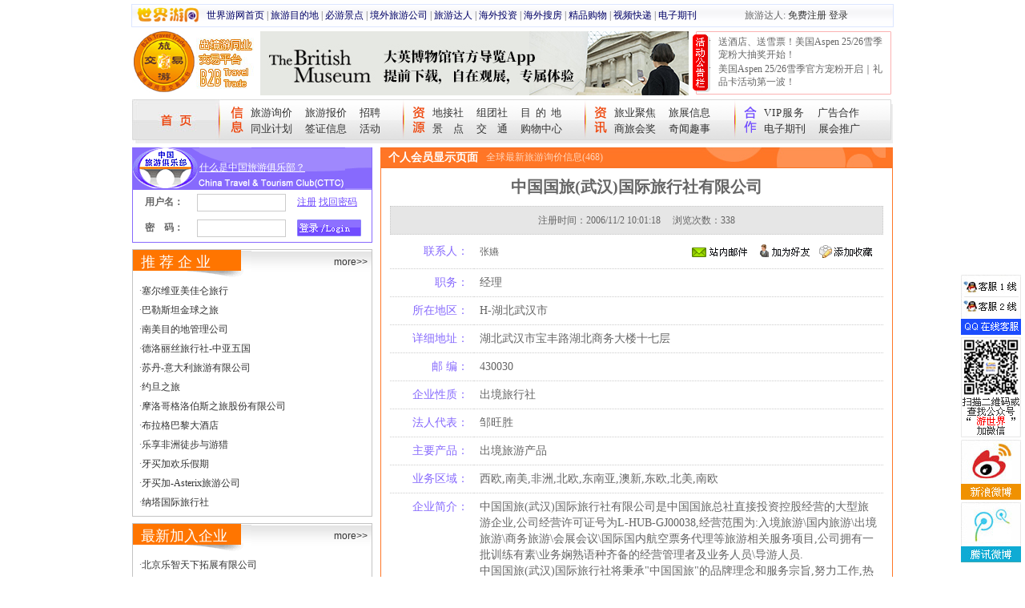

--- FILE ---
content_type: text/html; charset=gb2312
request_url: http://b2b.lvyou168.cn/user/personindex1126.html
body_size: 15670
content:
<!DOCTYPE html PUBLIC "-//W3C//DTD XHTML 1.0 Transitional//EN" "http://www.w3.org/TR/xhtml1/DTD/xhtml1-transitional.dtd">
<html xmlns="http://www.w3.org/1999/xhtml">
<head><meta http-equiv="Content-Type" content="text/html; charset=gb2312" /><title>
	中国国旅(武汉)国际旅行社有限公司-旅游交易宝
</title>
<script type="text/javascript" src="../js/jq.js"></script>
<script type="text/javascript" src="../js/comm.js"></script>
<link href="../css/gqdiv.css" rel="stylesheet" type="text/css" /></head>
<body>
<div id="top">
  <div class="lvyoulogo"><img src="/images/indexb2b_3.jpg" width="78" height="27" border="0" /></div>
  <div class="ms"><a href="http://lvyou168.cn/" target="_blank">世界游网首页</a>|<a href="http://destinations.lvyou168.cn/" target="_blank">旅游目的地</a>|<a href="http://attractions.lvyou168.cn/" target="_blank">必游景点</a>|<a href="http://lvyou168.cn/companies" target="_blank">境外旅游公司</a>|<a href="http://blogger.lvyou168.cn/" target="_blank">旅游达人</a>|<a href="http://cn.china-invests.net" target="_blank">海外投资</a>|<a href="http://www.soufang168.cn" target="_blank">海外搜房</a>|<a href="http://shopping.lvyou168.cn/" target="_blank">精品购物</a>|<a href="http://video.lvyou168.cn/" target="_blank">视频快递</a>|<a href="http://lvyou168.cn/newsletter.aspx" target="_blank">电子期刊</a></div>
  
  <div class="shijieyouboke">旅游达人: <a href="http://blogger.lvyou168.cn/register.aspx" target="_blank">免费注册</a> <a href="http://blogger.lvyou168.cn/login.aspx" target="_blank">登录</a></div>
</div>
<div id="logobanner">
  <div class="logo"><a href="/"><img src="/images/indexb2b_7.jpg" width="80" height="77"  border="0"/><img src="/images/indexb2b_8.jpg" width="74" height="77" border="0" /></a></div>
  
  <div class="banner"><script type="text/javascript" src="/ashx/loadad.ashx?tp=top"></script></div>
  <div class="gonggao">
    <ul style="overflow:hidden;height:72px"><li><div>·</div><a href='http://news.lvyou168.cn/20251208/70662.html' target='_blank'>送酒店、送雪票！美国Aspen 25/26雪季宠粉大抽奖开始！</a></li><li><div>·</div><a href='https://news.lvyou168.cn/20251120/70541.html' target='_blank'>美国Aspen 25/26雪季官方宠粉开启｜礼品卡活动第一波！</a></li><li><div>·</div><a href='http://focus.lvyou168.cn/special_topic/20251019/70294.html' target='_blank'>今年三季度1.78亿人次出入境</a></li><li><div>·</div><a href='http://focus.lvyou168.cn/special_topic/20250519/69238.html' target='_blank'>从“打卡地”到“目的地，2025沙迦旅游局中国路演圆满收官</a></li></ul>
  </div>
</div>
<div id="menus">
  <div class="in"><a href="/"><img src="/images/indexb2b_12.jpg" border="0" /></a></div>
  <div class="xinxi"><a href="/Latest_Enquiries.aspx">旅游询价</a>　 <a href="/Latest_Offers.aspx">旅游报价</a>　 <a href="/jobs.aspx">招聘</a><br />
      <a href="/Budget_Groups.aspx">同业计划</a>　 <a href="/visa.aspx">签证信息</a>　 <a href="/Activities.aspx">活动</a></div>
  <div class="fenge"><img src="/images/indexb2b_17.jpg" width="2" height="50" /></div>
  <div class="ziyuan" ><a href="/incoming_providers.aspx">地接社</a>　 <a href="/travel_companies.aspx">组团社</a>　 <a href="/destinations.aspx"><span style=" letter-spacing:6px;">目的地</span></a> <br />
      <a href="/attractions.aspx"><span style=" letter-spacing:13px;">景点</span></a>　 <a href="/transportation.aspx"><span style=" letter-spacing:13px; margin-left:-13px;">交通</span></a>　 <a href="/shopping_centres.aspx"><span style="margin-left:-13px;">购物中心</span></a> </div>
  <div class="fenge"><img src="/images/indexb2b_17.jpg" width="2" height="50" /></div>
  <div class="xinxi" style="background-image:url(/images/indexb2b_21.jpg);width:150px"><a href="http://focus.lvyou168.cn/" target="_blank">旅业聚焦</a>　 <a href="http://travelfair.lvyou168.cn/" target="_blank">旅展信息</a><br />
      <a href="http://mice.lvyou168.cn/" target="_blank">商旅会奖</a>　 <a href="http://fun.lvyou168.cn/" target="_blank">奇闻趣事</a></div>
  <div class="fenge"><img src="/images/indexb2b_17.jpg" width="2" height="50" /></div>
  <div class="xinxi" style="background-image:url(/images/indexb2b_23.jpg);width:140px"><a href="/help/VIP-service.aspx"><span style=" letter-spacing:1px;">VIP服务</span></a>　 <a href="/help/AD-cooperation.aspx">广告合作</a><br />
      <a href="/help/Eshot.aspx">电子期刊</a>　 <a href="/help/Exhibition.aspx">展会推广</a></div>
  <div class="youb"><img src="/images/indexb2b_25.jpg" width="4" height="53" /></div>
</div>

<div  id="cent1" class="kuandu">
  <div class="zuob">
    <div class="denglus" style="width:300px">
    <style type="text/css">#dvLoginFrm{height:65px;}#dvLoginFrm form{margin:0px;padding:0px;}#dvNotLoginTop{height:53px;background:url(/images/1114_3.gif) no-repeat;}#cent1 .denglus .cttcdenglu .clear #dvNotLoginTop a{color:White;text-decoration:underline;padding-top:17px;padding-left:83px;display:block;font-size:12px;outline:none;}</style><div class="cttcdenglu">
<div class="clear" style="background-image:url(/images/1114_33.gif)">
<div id="dvLoginedTop" style="display:none"><script type="text/javascript">comm.lu=false;comm.id=1126;</script></div>
<div id="dvNotLoginTop"><a href="/cttc" target="_blank">什么是中国旅游俱乐部？</a></div>
</div>
<div class="clear" id="dvLoginFrm"><form method="post" action="/membercenter/ashx/check.ashx"><input type="hidden" name="vid" /><table width="100%" cellspacing="0" cellpadding="2" border="0"><tr><td width="26%" height="28" align="center"><b>用户名：</b></td><td width="42%"><input type="text" class="clearinput" name="un" tabindex="1"/><input type="hidden" name="pop" value="1" /></td><td width="32%"><a href="/register.aspx" target="_blank">注册</a> <a href="#" onclick="return comm.findPWD(this)" target="_blank">找回密码</a></td></tr><tr><td height="28" align="center"><b>密　码：</b></td><td><input tabindex="2" type="password" class="clearinput" name="pwd"/></td><td><span><input type="image" src="/images/1114_7.gif" id="btnLogin" onclick="return comm.check(this)"/></span><a class="job" href="http://www.959hr.cn/">桂林人力资源</a></td></tr></table><input type="hidden" name="xid" /></form></div>
<div id="dvLogined" style="display:none;zoom:1;overflow:hidden;padding:8px 0px 8px 0px"></div>
</div>

  </div>
    <div class="clear" style="height:8px"></div>
    <div class="dadaohang">
    <div class="biaotibg"><a style="float: right; font-size: 12px; font-family: Arial,Helvetica,sans-serif; padding-right: 5px;" href="/companies.aspx?vip=1" target="_blank">more>></a>推 荐 企 业</div>
    <ul class="zuixinjiaru"><li><span class="dians">·</span><a href="/user/index8452.html" target="_blank" target="_blank">塞尔维亚美佳仑旅行</a></li><li><span class="dians">·</span><a href="/user/index8436.html" target="_blank" target="_blank">巴勒斯坦金球之旅</a></li><li><span class="dians">·</span><a href="/user/index8435.html" target="_blank" target="_blank">南美目的地管理公司</a></li><li><span class="dians">·</span><a href="/user/index8434.html" target="_blank" target="_blank">德洛丽丝旅行社-中亚五国</a></li><li><span class="dians">·</span><a href="/user/index8431.html" target="_blank" target="_blank">苏丹-意大利旅游有限公司</a></li><li><span class="dians">·</span><a href="/user/index8430.html" target="_blank" target="_blank">约旦之旅</a></li><li><span class="dians">·</span><a href="/user/index8429.html" target="_blank" target="_blank">摩洛哥格洛伯斯之旅股份有限公司</a></li><li><span class="dians">·</span><a href="/user/index8428.html" target="_blank" target="_blank">布拉格巴黎大酒店</a></li><li><span class="dians">·</span><a href="/user/index8426.html" target="_blank" target="_blank">乐享非洲徒步与游猎</a></li><li><span class="dians">·</span><a href="/user/index8425.html" target="_blank" target="_blank">牙买加欢乐假期</a></li><li><span class="dians">·</span><a href="/user/index8424.html" target="_blank" target="_blank">牙买加-Asterix旅游公司</a></li><li><span class="dians">·</span><a href="/user/index8423.html" target="_blank" target="_blank">纳塔国际旅行社</a></li></ul>
    <div class="clear"></div>
  </div>
<div class="clear" style="height:8px"></div>
    <div class="dadaohang">
    <div class="biaotibg"><a style="float: right; font-size: 12px; font-family: Arial,Helvetica,sans-serif; padding-right: 5px;" href="/companies.aspx?new=1" target="_blank">more>></a>最新加入企业</div>
    <ul class="zuixinjiaru"><li><span class="dians">·</span><a href="/index8894.html" target="_blank">北京乐智天下拓展有限公司</a></li><li><span class="dians">·</span><a href="/index8778.html" target="_blank">北京国旅环球国际旅行社有限公司</a></li><li><span class="dians">·</span><a href="/index8769.html" target="_blank">在路上旅业</a></li><li><span class="dians">·</span><a href="/index8749.html" target="_blank">昆明盛华国际旅行社有限公司</a></li><li><span class="dians">·</span><a href="/index8747.html" target="_blank">中商国际旅行社有限公司云南分公司</a></li><li><span class="dians">·</span><a href="/index8741.html" target="_blank">北京华游国际旅行社</a></li><li><span class="dians">·</span><a href="/index8728.html" target="_blank">中國樂享旅游有限公司</a></li><li><span class="dians">·</span><a href="/index8718.html" target="_blank">北京首钢国际旅游有限公司 欧亚部 精彩假期</a></li><li><span class="dians">·</span><a href="/index8715.html" target="_blank">湖南海外旅游有限公司</a></li><li><span class="dians">·</span><a href="/index8710.html" target="_blank">万达国际旅行社</a></li><li><span class="dians">·</span><a href="/index8690.html" target="_blank">深圳市南侨国际旅行社有限公司</a></li><li><span class="dians">·</span><a href="/index8686.html" target="_blank">广东万达亚细亚国际旅行社有限公司</a></li></ul>
    <div class="clear"></div>
  </div>

  <div class="clear" style="height:8px"></div>
  </div>
  <div class="youb">
    <div class="lanmuhuic">
      <div class="biaotis">
        <h1>个人会员显示页面</h1>
        <div class="shuoming">全球最新旅游询价信息(468)</div><div class="youannius"></div>
      </div>
      <div class="yingxiao"> </div>
    </div>
    <div id="baojialieb"  class="clear">
      <div class="dijiesousuo"  style="padding-left:11px; padding-right:11px">
     <table width="100%" border="0" align="center" cellpadding="7" cellspacing="0">
          <tr class="hiuyuan"><td height="28" colspan="2">中国国旅(武汉)国际旅行社有限公司<script type="text/javascript" src="/membercenter/ashx/info.ashx?op=clk&id=1126"></script></td></tr>
          <tr class="jioyuanfubiaoti"><td colspan="2">注册时间：2006/11/2 10:01:18   　浏览次数：338</td></tr>
          <tr><td width="17%" height="28" class="zuokulan xiaxian">联系人：</td><td width="83%" class="xiaxian">
          <div style="float:left">张嬿</div>
          <div  style="float:right" class="zhannei" id="dvFFOP"><span><a href="#" msg="不能给自己发送信息！" op="/membercenter/mail.aspx?fid=1126"><img src="images/huiyuan_3.gif" width="81" height="20" border="0"/></a><a href="#" op="friend.ashx|1126" msg="不能添加自己为好友！"><img src="images/huiyuan_4.gif" width="75" height="20" border="0"/></a><a href="#" op="favor.ashx|1126" msg="不能收藏自己！"><img src="images/huiyuan_5.gif" width="80" height="20" border="0" /></a></span></div></td></tr>
          <tr><td class='zuokulan xiaxian'>职务：<br /></td><td class='xiaxian'>经理</td></tr><tr><td class='zuokulan xiaxian'>所在地区：<br /></td><td class='xiaxian'>H-湖北武汉市</td></tr><tr><td class='zuokulan xiaxian'>详细地址：<br /></td><td class='xiaxian'>湖北武汉市宝丰路湖北商务大楼十七层</td></tr><tr><td class='zuokulan xiaxian'>邮 编：<br /></td><td class='xiaxian'>430030</td></tr><tr><td class='zuokulan xiaxian'>企业性质：<br /></td><td class='xiaxian'>出境旅行社</td></tr><tr><td class='zuokulan xiaxian'>法人代表：<br /></td><td class='xiaxian'>邹旺胜</td></tr><tr><td class='zuokulan xiaxian'>主要产品：<br /></td><td class='xiaxian'>出境旅游产品</td></tr><tr><td class='zuokulan xiaxian'>业务区域：<br /></td><td class='xiaxian'>西欧,南美,非洲,北欧,东南亚,澳新,东欧,北美,南欧</td></tr><tr><td height='28' valign='top' class='zuokulan xiaxian'>企业简介：</td><td valign='top' class='xiaxian'>中国国旅(武汉)国际旅行社有限公司是中国国旅总社直接投资控股经营的大型旅游企业,公司经营许可证号为L-HUB-GJ00038,经营范围为:入境旅游\国内旅游\出境旅游\商务旅游\会展会议\国际国内航空票务代理等旅游相关服务项目,公司拥有一批训练有素\业务娴熟语种齐备的经营管理者及业务人员\导游人员.<Br>中国国旅(武汉)国际旅行社将秉承"中国国旅"的品牌理念和服务宗旨,努力工作,热情服务,在广大的游客和世界之间架起一座友谊的桥梁.</td></tr>
          <tr><td height='28' class='zuokulan xiaxian'>联系方式：</td><td class='xiaxian'><strong id='strNote'>登录系统可见[<a href='#' onclick='$("#dvLoginFrm form input:eq(1)").focus();return false' class="red">会员登录</a>]</td></tr>
          <tbody style='display:none' id="tbContact">
          <tr><td height="28" class="zuokulan xiaxian">电 话：</td><td class="xiaxian" id="tdphone">VIP会员可见</td></tr>
          <tr><td height="28" class="zuokulan xiaxian">传 真：</td><td class="xiaxian" id="tdfax">VIP会员可见</td></tr>
          <tr><td height="28" class="zuokulan xiaxian">手 机：</td><td class="xiaxian" id="tdmobile">VIP会员可见</td></tr>
          <tr><td height="28" class="zuokulan xiaxian">商务QQ：</td><td class="xiaxian" id="tdqq">VIP会员可见</td></tr>
          <tr><td height="28" class="zuokulan xiaxian">MSN：</td><td class="xiaxian" id="tdmsn">VIP会员可见</td></tr>
          <tr><td height="28" class="zuokulan xiaxian">SKYPE：</td><td class="xiaxian" id="tdskype">VIP会员可见</td></tr>
          <tr><td height="28" class="zuokulan xiaxian">E-mail：</td><td class="xiaxian" id="tdemail">VIP会员可见</td></tr>
          <tr style='display:none'><td height="28" class="zuokulan xiaxian">企业网址：</td><td class="xiaxian" id="tdweb">VIP会员可见</td></tr></tbody>
        </table>
      </div>
    </div>
  </div>
</div>
<div class="clear kuandu" style="height:8px"></div>
<div id="youqing" class="kuandu">   <div class="clear"><a href="#"><img src="/images/footbg.gif" width="950" height="16" border="0" /></a></div>
   
   <div class="ne"  style="line-height:18px">欢迎使用“旅游交易宝”，如果您有任何意见或建议，请联系我们，这将有助于完善“旅游交易宝”的功能，为您提供更好的服务！ <br />
     服务及技术支持：0773-3116618　　Email：<a href="mailto:Service@chinabn.org"><U>Service@chinabn.org</U></a>　　<!--MSN：<a href="msnim:chat?contact=b2b_lvyou168@live.cn"><U>b2b_lvyou168@live.cn</U></a>-->微信号：lvyou168_zmy<br />
     会员QQ交流群：146866115　　服务QQ：1975039315<a href="tencent://message/?Menu=yes&uin=1975039315&Site=旅游交易宝&Service=300&sigT=45a1e5847943b64c6ff3990f8a9e644d2b31356cb0b4ac6b24663a3c8dd0f8aa12a595b1714f9d45"><img src="http://wpa.qq.com/pa?p=1:1975039315:7" alt="点击这里给我发送消息" border="0" align="absmiddle"></a> / 861641112<a href="tencent://message/?Menu=yes&uin=861641112&Site=旅游交易宝&Service=300&sigT=45a1e5847943b64c6ff3990f8a9e644d2b31356cb0b4ac6b24663a3c8dd0f8aa12a595b1714f9d45"><img src="http://wpa.qq.com/pa?p=1:861641112:7" alt="点击这里给我发送消息" border="0" align="absmiddle"></a><br />
     Copyright&copy;2004-2012 <a href="http://lvyou168.cn/" target="_blank"><U>Lvyou168.cn</U></a>. All Rights   Reserved.<br />
     版权所有,未经许可不得转载、复制、摘登或结集出版　<script>document.write('<a href="http://beian.miit.gov.cn/" target="_blank" >桂ICP备05005887号</a>')</script> <br />
  </div><script type="text/javascript" src="http://lvyou168.cn/js/2014_wei_js.js"></script><script type="text/javascript" src="/ashx/u.ashx"></script></div>
</body>
</html>

--- FILE ---
content_type: application/javascript
request_url: http://b2b.lvyou168.cn/js/comm.js
body_size: 2859
content:
var comm = {
    loading: '<div style="background:url(../images/loading.gif) no-repeat;padding-left:20px;">请稍后...</div>'
    , isEmail: function (v) { return /^[\w-]+(\.[\w-]+)*@[\w-]+(\.[\w-]+)+$/i.test(v); }
    , nowHello: function () { var now = new Date().getHours(); if (now >= 12 && now < 14) return "中午好"; if (now >= 14 && now < 18) return "下午好"; if (now >= 18 && now < 23) return "晚上好"; return "早上好"; }
    , hideop: function (hide, cobj) { var lb = cobj.parent(), pNode = lb.parent(); if (hide) { lb.hide(); pNode.append(comm.loading); } else { lb.show(); pNode.find('div:last').remove(); } }
    , logout: function (a) { if (confirm('确认退出系统？！')) { comm.hideop(true, $(a).parent().parent()); $.ajax({ url: '/membercenter/ashx/logout.ashx', cache: false, complete: function (xhr) { comm.hideop(false, $(a).parent().parent()); if (200 == xhr.status) { comm.lu = false; comm.LoginState(); } else alert('服务器忙，请稍后再试！'); } }); } return false; }
    , Level: function (v) { switch (v.toString()) { case '3': return "VIP会员"; case '0': return "未审核"; case '1': return "个人会员"; default: return "诚信会员"; } }
    , check: function (btn) { var f = btn.form; if (f.un.value == '') { alert('请输入用户名！'); f.un.focus(); return false; } if (f.pwd.value == '') { alert('请输入密码！'); f.pwd.focus(); return false; } comm.hideop(true, $(btn)); var strNote = $('#strNote'); if (strNote.size() > 0) { if (strNote.html() == '') f.xid.value = f.vid.value = ''; else { if (comm.id) f.vid.value = comm.id; else f.xid.value = comm.xid; } } $.ajax({ type: 'POST', url: f.action, data: $(f).serialize(), complete: function (xhr) { comm.hideop(false, $(btn)); var r = $.evalJSON(xhr); if (r.success) { comm.lu = { un: f.un.value, id: r.id, lev: r.lev, tm: r.tm, score: r.score }; comm.LoginState(); var contact = r.xcontact || r.contact; if (contact && strNote.size() > 0) { strNote.html(''); for (attr in contact) if (contact[attr] && contact[attr].replace('http://', '') != '') $('#td' + attr).html(contact[attr]); else $('#td' + attr).parent().hide(); $('#tbContact').show(); } else if (strNote.size() > 0) strNote.html('<a href="#" onclick="return comm.DoView(this)" style="color:red">使用积分查看</a>'); } else alert(r.err); } }); return false; }
    , LoginState: function () { if ($('#dvNotLoginTop').size() == 0) return false; if (comm.lu) { $('#dvNotLoginTop,#dvLoginFrm').hide(); $('#dvLoginedTop').html('<div class="hun1">' + comm.nowHello() + '！' + comm.lu.un + '　积分：<label id="lbScore">' + comm.lu.score + '</label></div><div class="hui2">用户等级：' + comm.Level(comm.lu.lev) + '　注册时间：' + comm.lu.tm + '</div>').show(); $('#dvLogined').html('<div><ul><li><a href="/membercenter/information.aspx" target="_blank">企业资料编辑</a></li><li><a href="/membercenter/contact.aspx" target="_blank">修改联系方式</a></li><li><a href="/membercenter/password.aspx" target="_blank">修改密码</a></li><li><a href="/user/' + (comm.lu.lev < 3 ? 'person' : '') + 'index' + comm.lu.id + '.html" target="_blank" style="color:green;font-weight:bold">企业首页</a></li>' + (comm.lu.lev > 1 ? '<li><a href="/membercenter/index.aspx" class="red" target="_blank"><strong>会员信息发布</strong></a></li>' : '<li><a href="/membercenter/validate.aspx" target="_blank"><strong>会员升级操作</strong></a></li>') + '<li><a href="#" onclick="return comm.logout(this)">退出系统</a></li></ul></div>').show(); } else { $('#dvLoginedTop,#dvLogined').hide(); $('#dvNotLoginTop,#dvLoginFrm').show(); } }
    , addOptions: function (sel, arr, initValue, defautText) { sel.options.length = 0; if (defautText) sel.options.add(new Option(defautText, '')); var selIdx = 0; for (var i = 0; i < arr.length; i++) { if (arr[i].v == initValue) selIdx = i; sel.options.add(new Option(arr[i].t, arr[i].v)); } if (defautText && initValue) selIdx++; sel.selectedIndex = selIdx; }
    , findPWD: function (a) { var dv = $('#dvFindPWD'); if (dv.size() == 0) { var pos = $(a).offset(); $(document.body).append('<div id="dvFindPWD" style="background:#eee;padding:10px;position:absolute;width:270px;display:block;left:' + pos.left + 'px;top:' + pos.top + 'px">用户名/Email地址：<input type="text" style="width:150px"/><br/><span><input type="button" onclick="comm.Send(this)" value="发送"/>　<input type="button" onclick="$(this).parent().parent().hide(100)" value="取消"/></span></div>'); } dv.toggle(100); return false; }
    , Send: function (btn) { btn = $(btn); var input = $('#dvFindPWD').find('input').eq(0); if (input.val() == '') { alert('请输入注册时填写的用户名或者Email地址！'); input.select(); return false; } comm.hideop(true, btn); $.ajax({ url: '/ashx/findpassword.ashx', type: 'POST', data: 'e=' + $.en(input.val()), complete: function (xhr) { comm.hideop(false, btn); var r = $.evalJSON(xhr); if (r.success) { alert('重置密码的邮件已经发送到您注册时填写的邮箱中，请注意查收！'); $('#dvFindPWD').hide(100); } else alert(r.err); } }); }
    , imgLoad: function (img, w, h) { if (img.offsetWidth > w) { var h1 = Math.ceil(img.offsetHeight * w / img.offsetWidth); if (h1 > h) { w = h * w / h1; h1 = h; } img.style.width = w + 'px'; img.style.height = h1 + 'px'; } }
    , DoView: function (a) { if (/^\d+$/.test(comm.id + comm.xid)) { alert('参数不正确！'); return false; } if (comm.lu.score < 5) { alert('查看其他非vip会员的联系方式需要5积分，您的积分目前为' + comm.lu.score + '，无法查看！'); return false; } if (!confirm('查看其他非vip会员的联系方式-5分/次，确认查看？！')) return false; a = $(a); comm.hideop(true, a); $.ajax({ type: 'POST', url: '/membercenter/ashx/contact.ashx', data: comm.id ? 'id=' + comm.id : 'xid=' + comm.xid, complete: function (xhr) { comm.hideop(false, a); var r = $.evalJSON(xhr), strNote = $('#strNote'); if (r.offline) { alert('已经超时，请重新登录系统！'); comm.lu = false; comm.LoginState(); strNote.html('<span style="color:red">[请先登录系统]</span>'); return false; } if (r.success) { strNote.html(''); var contact = r.contact; for (attr in contact) if (contact[attr] && contact[attr].replace('http://', '') != '') $('#td' + attr).html(contact[attr]); else $('#td' + attr).parent().hide(); $('#tbContact').show(); $('#lbScore').html(comm.lu.score - 5); } else alert(r.err); } }); return false; }
};
$(function () {
    $('#dvFFOP a').click(function () { if (comm.lu == false) { alert('请先登录系统！'); return false; } else { if (comm.lu.lev != "3") { alert('VIP功能，普通会员无法使用！'); return false; } if (comm.lu.id == comm.id) { alert(this.getAttribute('msg')); return false; } var rel = this.getAttribute('op'); if (rel.indexOf('|') != -1) { var d = rel.split('|'), a = $(this); comm.hideop(true, a); $.ajax({ type: 'POST', url: '/membercenter/ashx/' + d[0], data: 'id=' + d[1], complete: function (xhr) { var r = $.evalJSON(xhr); if (r.offline) { window.lev = window.luid = -1; alert('已经超时，请重新登录系统！'); return false; } if (r.success) alert('操作完成！'); else alert(r.err); comm.hideop(false, a); } }); return false; } else { this.href = rel; this.target = '_blank'; } } });
    comm.LoginState();
    var strNote = $('#strNote');
    if (strNote.size() > 0 && strNote.html() != '' && comm.lu) strNote.html('<a href="#" onclick="return comm.DoView(this)" style="color:red">使用积分查看</a>');
    $('a[rel]').click(function () { if (comm.lu) { this.href = this.getAttribute('rel'); this.target = '_blank'; } else { alert('请先登录系统！'); $('#dvLoginFrm input:eq(1)').focus(); this.target = '_slef'; return false; } });
});